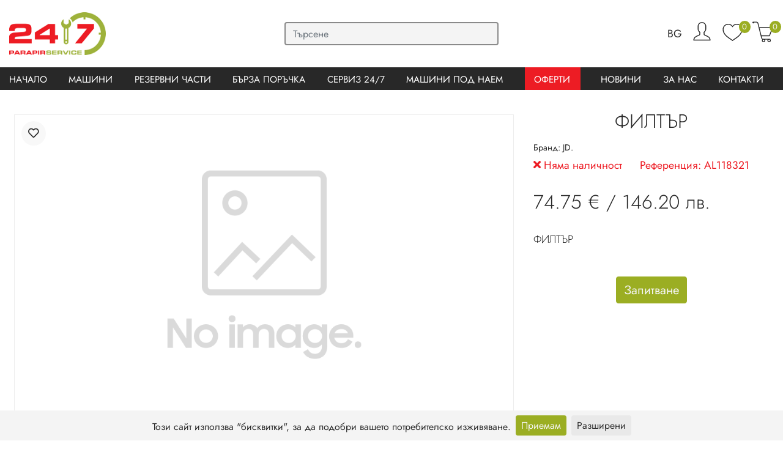

--- FILE ---
content_type: text/html; charset=UTF-8
request_url: https://parapir.com/filtri-tr/0-filtar
body_size: 15547
content:
<!doctype html>
<html lang="bg">
<head>
    <title>ФИЛТЪР - Парапир Сервиз ООД</title>
<meta charset="utf-8">
<meta http-equiv="X-UA-Compatible" content="IE=edge">
<meta name="viewport" content="width=device-width, initial-scale=1, maximum-scale=5">
<meta name="description" content="ФИЛТЪР"/>
<meta name="csrf-token" content="ZbvNm4na2nTC5Km98u2r1ZGuA3ktSHmSTNjvw8Qt">
<meta name="geo.position" content="43.2173442;27.8909728,18">
<meta name="geo.placename" content="Sofia, Bulgaria">
<meta name="geo.region" content="Sofia, Bulgaria">
<meta name="google-site-verification" content=""/>
<meta name="twitter:card" content="summary_large_image">
<meta name="twitter:site" content="@publisher_handle">
<meta name="twitter:title" content="ФИЛТЪР - Парапир Сервиз ООД">
<meta name="twitter:description" content="ФИЛТЪР">
<meta name="twitter:creator" content="@author_handle">
<meta name="twitter:image:src" content="https://parapir.com/uploads/settings/1/571-1657784466_logo-3.png">
<meta itemprop="name" content="ФИЛТЪР - Парапир Сервиз ООД">
<meta itemprop="description" content="ФИЛТЪР">
<meta itemprop="image" content="https://parapir.com/uploads/settings/1/571-1657784466_logo-3.png">
<meta property="og:title" content="ФИЛТЪР - Парапир Сервиз ООД"/>
<meta property="og:type"
      content="product"/>
<meta property="og:url" content="https://parapir.com/filtri-tr/0-filtar"/>
    <meta property="og:image" content="https://parapir.com/uploads/settings/1/571-1657784466_logo-3.png"/>
<meta property="og:image:width" content="450"/>
<meta property="og:image:height" content="450"/>
<meta property="og:locale" content="bg_BG"/>
<meta property="product:locale" content="bg_BG"/>

<meta property="og:description" content="ФИЛТЪР"/>
<meta property="og:site_title" content="Парапир Сервиз ООД"/>
            <script type="application/ld+json">
        {"@context":"https:\/\/schema.org","@type":"Product","productID":13477,"name":"\u0424\u0418\u041b\u0422\u042a\u0420","description":"\u0424\u0418\u041b\u0422\u042a\u0420","image":["https:\/\/template.menuto.bg\/images\/dummy-1024x768.webp"],"sku":13477,"mpn":13477,"brand":{"@type":"Brand","name":"JD"},"color":null,"review":{"@type":"Review","name":"\u041f\u0430\u0440\u0430\u043f\u0438\u0440 \u0421\u0435\u0440\u0432\u0438\u0437 \u041e\u041e\u0414","reviewRating":{"@type":"Rating","ratingValue":5,"bestRating":5},"author":{"@type":"Organization","name":"\u041f\u0430\u0440\u0430\u043f\u0438\u0440 \u0421\u0435\u0440\u0432\u0438\u0437 \u041e\u041e\u0414"}},"aggregateRating":{"@type":"AggregateRating","ratingValue":5,"reviewCount":5},"offers":{"@type":"Offer","url":"https:\/\/parapir.com\/filtri-tr\/0-filtar","priceCurrency":"EUR","price":"74.75","priceValidUntil":"2026-03-02","availability":"https:\/\/schema.org\/OutOfStock"},"additionalProperty":{"@type":"PropertyValue","propertyID":"item_group_id","value":13477}}
    </script>
    
<link href="https://parapir.com/uploads/settings/1/739-1657784466_logo-3.png" sizes="32x32" rel="shortcut icon" type="image/x-icon"/>
<link rel="alternate" type="application/rss+xml" title="RSS Feed for Парапир Сервиз ООД"
      href="https://parapir.com/rss"/>
    <link rel="canonical" href="https://parapir.com/filtri-tr/0-filtar"/>
            <link rel="alternate" href="https://parapir.com/filtri-tr/0-filtar?locale=bg"
              hreflang="bg"/>
            <link rel="alternate" href="https://parapir.com/filtri-tr/0-filtar?locale=en"
              hreflang="en"/>
        <link rel="alternate" href="https://parapir.com/filtri-tr/0-filtar" hreflang="x-default"/>

<link rel="preload" as="style" href="//cdnjs.cloudflare.com/ajax/libs/twitter-bootstrap/4.5.3/css/bootstrap.min.css"/>
<link rel="preload" as="style" href="//cdnjs.cloudflare.com/ajax/libs/font-awesome/5.15.1/css/all.min.css"/>


<script src="//cdnjs.cloudflare.com/ajax/libs/jquery/3.5.1/jquery.min.js"  defer></script>
<script src="//cdnjs.cloudflare.com/ajax/libs/popper.js/1.16.1/umd/popper.min.js"  defer></script>
<script src="//cdnjs.cloudflare.com/ajax/libs/twitter-bootstrap/4.5.3/js/bootstrap.min.js"  defer></script>

<link rel="preload" as="style" href="//cdnjs.cloudflare.com/ajax/libs/limonte-sweetalert2/10.12.3/sweetalert2.min.css" />
<script src="//cdnjs.cloudflare.com/ajax/libs/limonte-sweetalert2/10.12.3/sweetalert2.min.js"  defer></script>


<style>
    .afterLoad {
        visibility: hidden;
        opacity: 0;
    }

    .site_loader {
        text-align: center;
    }

    .site_loader > img {
        margin-top: auto;
    }
</style>

<link rel="preload" as="style"
      href="https://parapir.com/css/store1.css?version=3.4.0.0">
<link rel="preload" as="style"
      href="https://parapir.com/css/custom_icons.css?version=3.4.0.0">
<link rel="stylesheet"
      href="https://parapir.com/css/theme.css?version=3.4.0.0">
<style>
    .bg-header .with-badge .badge-wallet {

        left: 21px !important;
        border-radius: 50% !important;
        font-size: 60%;
    }
</style>
</head>
<body class="custom-0-filtar">
<div class="site_loader">
    <img src="https://parapir.com/images/loader.svg" alt="Loading..." title="loader" style="max-width:80px; margin-top: 100px;">
</div>
<main class="wrapper">
    <header class="afterLoad bg-header  sticky-top py-1 py-lg-0">
  <div class="container header-first-row py-lg-4">
    <div class="row no-gutters align-items-center">
      <div class="col-auto d-flex d-lg-none header-col-menu-icon">
                  <i class="icon icon-menu icon-relative navbar-toggler mr-2" type="button" data-toggle="collapse"
             data-target="#navbarCollapse"
             aria-controls="navbarCollapse" aria-expanded="false" aria-label="Toggle navigation"></i>
        
                  <i class="icon icon-zoom mr-1" onclick="showHideSearch()" role="button" aria-label="Search"></i>
                </div>
      <div class="col-lg-8 col">
        <div
          class="row  no-gutters align-items-center">
          <div class="col logo-col">

            <a href="https://parapir.com/" >
              <img src="https://parapir.com/uploads/settings/1/571-1657784466_logo-3.png" alt="Парапир Сервиз ООД"
                   class="logo d-none d-lg-block"
                   title="Парапир Сервиз ООД" height="43" width="200" loading="lazy">
              <img src="https://parapir.com/uploads/settings/1/289-1657784466_logo-3.png" alt="Парапир Сервиз ООД"
                   class="logo d-lg-none d-block m-auto"
                   title="Парапир Сервиз ООД" loading=lazy
                   height="30" width="140">
            </a>
          </div>
                      <div class="col search" id="fast-search">
              <input type="text"
                     class="form-control fast_search  m-auto bg-transparent"
                     name="fast-search" placeholder="Търсене" style="width: 300px">
              <span class="fas fa-window-close closeSearch d-lg-none" role="button" onclick="showHideSearch()"></span>
            </div>
                  </div>
      </div>
      <div class="col-auto col-lg menu-col">
        <div class="row no-gutters align-items-center header-icons">
                    <div class="col-auto px-0 header-lang-col d-none d-lg-flex  ml-auto">
            <div class="dropdown">
    <a  type="button" id="langDropdown" data-toggle="dropdown" aria-haspopup="true" aria-expanded="false">
              <span class="text-uppercase font-weight-bold">bg</span>
          </a>
    <div class="dropdown-menu lang-options" aria-labelledby="langDropdown">
              <a class="dropdown-item font-weight-bold d-flex align-items-center lang-bg lang-1  text-primary "
           href="https://parapir.com/filtri-tr/0-filtar?locale=bg">
          <span class="flag-icon flag-icon-bg"></span>&nbsp;&nbsp;Български
        </a>
              <a class="dropdown-item font-weight-bold d-flex align-items-center lang-en lang-2 "
           href="https://parapir.com/filtri-tr/0-filtar?locale=en">
          <span class="flag-icon flag-icon-gb"></span>&nbsp;&nbsp;English
        </a>
            <!---
              <hr class="hr-lang-currency">
        <div class="d-flex justify-content-center currency-options">
                        <a class="dropdown-item col-auto w-auto font-weight-bold font-size-md text-uppercase rounded-circle
               text-primary    "
                 href="https://parapir.com/filtri-tr/0-filtar?set_currency=EUR">
                €
              </a>
                          <a class="dropdown-item col-auto w-auto font-weight-bold font-size-md text-uppercase rounded-circle
                "
                 href="https://parapir.com/filtri-tr/0-filtar?set_currency=BGN">
                лв.
              </a>
                          <a class="dropdown-item col-auto w-auto font-weight-bold font-size-md text-uppercase rounded-circle
                "
                 href="https://parapir.com/filtri-tr/0-filtar?set_currency=USD">
                $
              </a>
                    </div>
                -->
    </div>
  </div>
            </div>
          <div class="col-auto pl-lg-0 ">
                        <div class="row no-gutters align-items-center">
                              <div class="col d-none d-lg-flex header-user-col">
                  <div class="dropdown">
                    <a class="with-badge" type="button" id="userDrop" data-toggle="dropdown" aria-haspopup="true"
                       aria-expanded="false">
                      <i class="icon icon-user"></i>
                                          </a>
                    <div class="dropdown-menu user-dropdown" aria-labelledby="userDrop" >
                                              <a class="dropdown-item" href="https://parapir.com/auth/login">
                          <i class="fas fa-user fa-sm fa-fw mr-2 text-gray-400"></i> Вход                        </a>
                        <a class="dropdown-item" href="https://parapir.com/auth/register">
                          <i class="fas fa-sign-out-alt fa-sm fa-fw mr-2 text-gray-400"></i> Регистрация                        </a>
                                          </div>
                  </div>
                </div>
                                            <div class="col header-favorite-col">
                  <a href="https://parapir.com/products/favorites" class="with-badge">
                    <i class="icon icon-favorites"></i>
                    <span class="badge badge-primary  rounded-circle"
                          id="nav-favorites">0</span>
                  </a>
                </div>
                <div class="col header-cart-col">
                  <a href="https://parapir.com/orders/active" class="with-badge">
                    <i class="icon icon-cart"></i>
                    <span
                      class="badge badge-primary  rounded-circle nav-cart-count"> 0</span>
                  </a>
                </div>
                          </div>
          </div>
        </div>
      </div>
    </div>
  </div>
  <nav class="navbar navbar-expand-lg main-menu2 p-0 ">
  <div class="collapse navbar-collapse" id="navbarCollapse">
    <div class="container align-items-center">

      <ul class="navbar-nav col-12 col-lg p-0">
        <li class="nav-item d-lg-none font-weight-bold border-bottom pb-2 pt-1 mb-2">
          <div class="text-capitalize row ">
            <div class="col-auto">
                              <i class="fas fa-user"></i>
                                  <a href="https://parapir.com/auth/login" rel="nofollow">Вход</a> | <a
                    href="https://parapir.com/auth/register" rel="nofollow">Регистрация</a>
                                          </div>
          </div>
        </li>
                                
                  
        <!-- TYPE_LINK MENU -->
                      <li
              class="nav-item  menu-id-21">
              <a class="nav-custom-link text-nowrap " href="https://parapir.com">Начало</a>
            </li>
                  <!-- TYPE_LINK SEARCH -->
          
        <!-- TYPE_LINK SEARCH -->
          
        <!-- TYPE_SELECT MENU -->
          
        <!-- TYPE SELECT MENU SUBCATEGORIES -->
          
           <!-- TYPE_MEGA_PRODUCTS_IMAGE MENU -->
                    
        <!--  TYPE_MEGA_SUB_CATEGORIES_TEXT MENU -->
          
         <!--  todo TYPE_MEGA PRODUCTS ONLY TEXT MENU -->
          
          <!-- MEGA MENU V2 NEW -->
                                      
        <!-- TYPE_LINK MENU -->
                  <!-- TYPE_LINK SEARCH -->
          
        <!-- TYPE_LINK SEARCH -->
                      <li
              class="nav-item  menu-id-70">
              <a class="nav-custom-link text-nowrap"
                 href="https://parapir.com/products/search-products/sst">МАШИНИ</a>
            </li>
          
        <!-- TYPE_SELECT MENU -->
          
        <!-- TYPE SELECT MENU SUBCATEGORIES -->
          
           <!-- TYPE_MEGA_PRODUCTS_IMAGE MENU -->
                    
        <!--  TYPE_MEGA_SUB_CATEGORIES_TEXT MENU -->
          
         <!--  todo TYPE_MEGA PRODUCTS ONLY TEXT MENU -->
          
          <!-- MEGA MENU V2 NEW -->
                                                
                  
        <!-- TYPE_LINK MENU -->
                      <li
              class="nav-item  menu-id-52">
              <a class="nav-custom-link text-nowrap " href="/products/search-products">Резервни части</a>
            </li>
                  <!-- TYPE_LINK SEARCH -->
          
        <!-- TYPE_LINK SEARCH -->
          
        <!-- TYPE_SELECT MENU -->
          
        <!-- TYPE SELECT MENU SUBCATEGORIES -->
          
           <!-- TYPE_MEGA_PRODUCTS_IMAGE MENU -->
                    
        <!--  TYPE_MEGA_SUB_CATEGORIES_TEXT MENU -->
          
         <!--  todo TYPE_MEGA PRODUCTS ONLY TEXT MENU -->
          
          <!-- MEGA MENU V2 NEW -->
                                                
                  
        <!-- TYPE_LINK MENU -->
                      <li
              class="nav-item  menu-id-48">
              <a class="nav-custom-link text-nowrap " href="/orders/fast">Бърза поръчка</a>
            </li>
                  <!-- TYPE_LINK SEARCH -->
          
        <!-- TYPE_LINK SEARCH -->
          
        <!-- TYPE_SELECT MENU -->
          
        <!-- TYPE SELECT MENU SUBCATEGORIES -->
          
           <!-- TYPE_MEGA_PRODUCTS_IMAGE MENU -->
                    
        <!--  TYPE_MEGA_SUB_CATEGORIES_TEXT MENU -->
          
         <!--  todo TYPE_MEGA PRODUCTS ONLY TEXT MENU -->
          
          <!-- MEGA MENU V2 NEW -->
                                      
        <!-- TYPE_LINK MENU -->
                      <li
              class="nav-item  menu-id-26">
              <a class="nav-custom-link text-nowrap " href="https://parapir.com/info/technical-support-24-7">Сервиз 24/7</a>
            </li>
                  <!-- TYPE_LINK SEARCH -->
          
        <!-- TYPE_LINK SEARCH -->
          
        <!-- TYPE_SELECT MENU -->
          
        <!-- TYPE SELECT MENU SUBCATEGORIES -->
          
           <!-- TYPE_MEGA_PRODUCTS_IMAGE MENU -->
                    
        <!--  TYPE_MEGA_SUB_CATEGORIES_TEXT MENU -->
          
         <!--  todo TYPE_MEGA PRODUCTS ONLY TEXT MENU -->
          
          <!-- MEGA MENU V2 NEW -->
                                      
        <!-- TYPE_LINK MENU -->
                      <li
              class="nav-item  menu-id-54">
              <a class="nav-custom-link text-nowrap " href="https://parapir.com/135-mashini-pod-naem">Машини под наем</a>
            </li>
                  <!-- TYPE_LINK SEARCH -->
          
        <!-- TYPE_LINK SEARCH -->
          
        <!-- TYPE_SELECT MENU -->
          
        <!-- TYPE SELECT MENU SUBCATEGORIES -->
          
           <!-- TYPE_MEGA_PRODUCTS_IMAGE MENU -->
                    
        <!--  TYPE_MEGA_SUB_CATEGORIES_TEXT MENU -->
          
         <!--  todo TYPE_MEGA PRODUCTS ONLY TEXT MENU -->
          
          <!-- MEGA MENU V2 NEW -->
                                                
                  
        <!-- TYPE_LINK MENU -->
                      <li
              class="nav-item  menu-id-73">
              <a class="nav-custom-link text-nowrap " href="https://parapir.com/products/lead">Оферти</a>
            </li>
                  <!-- TYPE_LINK SEARCH -->
          
        <!-- TYPE_LINK SEARCH -->
          
        <!-- TYPE_SELECT MENU -->
          
        <!-- TYPE SELECT MENU SUBCATEGORIES -->
          
           <!-- TYPE_MEGA_PRODUCTS_IMAGE MENU -->
                    
        <!--  TYPE_MEGA_SUB_CATEGORIES_TEXT MENU -->
          
         <!--  todo TYPE_MEGA PRODUCTS ONLY TEXT MENU -->
          
          <!-- MEGA MENU V2 NEW -->
                                      
        <!-- TYPE_LINK MENU -->
                      <li
              class="nav-item  menu-id-53">
              <a class="nav-custom-link text-nowrap " href="https://parapir.com/134-novini">Новини</a>
            </li>
                  <!-- TYPE_LINK SEARCH -->
          
        <!-- TYPE_LINK SEARCH -->
          
        <!-- TYPE_SELECT MENU -->
          
        <!-- TYPE SELECT MENU SUBCATEGORIES -->
          
           <!-- TYPE_MEGA_PRODUCTS_IMAGE MENU -->
                    
        <!--  TYPE_MEGA_SUB_CATEGORIES_TEXT MENU -->
          
         <!--  todo TYPE_MEGA PRODUCTS ONLY TEXT MENU -->
          
          <!-- MEGA MENU V2 NEW -->
                                      
        <!-- TYPE_LINK MENU -->
                      <li
              class="nav-item  menu-id-25">
              <a class="nav-custom-link text-nowrap " href="https://parapir.com/info/za-parapir">За нас</a>
            </li>
                  <!-- TYPE_LINK SEARCH -->
          
        <!-- TYPE_LINK SEARCH -->
          
        <!-- TYPE_SELECT MENU -->
          
        <!-- TYPE SELECT MENU SUBCATEGORIES -->
          
           <!-- TYPE_MEGA_PRODUCTS_IMAGE MENU -->
                    
        <!--  TYPE_MEGA_SUB_CATEGORIES_TEXT MENU -->
          
         <!--  todo TYPE_MEGA PRODUCTS ONLY TEXT MENU -->
          
          <!-- MEGA MENU V2 NEW -->
                                      
        <!-- TYPE_LINK MENU -->
                      <li
              class="nav-item  menu-id-23">
              <a class="nav-custom-link text-nowrap " href="https://parapir.com/info/contacts">Контакти</a>
            </li>
                  <!-- TYPE_LINK SEARCH -->
          
        <!-- TYPE_LINK SEARCH -->
          
        <!-- TYPE_SELECT MENU -->
          
        <!-- TYPE SELECT MENU SUBCATEGORIES -->
          
           <!-- TYPE_MEGA_PRODUCTS_IMAGE MENU -->
                    
        <!--  TYPE_MEGA_SUB_CATEGORIES_TEXT MENU -->
          
         <!--  todo TYPE_MEGA PRODUCTS ONLY TEXT MENU -->
          
          <!-- MEGA MENU V2 NEW -->
                            </ul>
      <div class="w-100 mb-1 d-lg-none d-block language-container">
        <hr>
        <div class="row mt-2">
                      <div class="col-auto mt-1">
              <a
                class=" text-primary  font-weight-bold font-size-sm flag-text-color"
                href="https://parapir.com/filtri-tr/0-filtar?locale=bg">
                <span class="flag-icon flag-icon-bg"></span> Български
              </a>
            </div>
                      <div class="col-auto mt-1">
              <a
                class=" font-weight-bold font-size-sm flag-text-color"
                href="https://parapir.com/filtri-tr/0-filtar?locale=en">
                <span class="flag-icon flag-icon-gb"></span> English
              </a>
            </div>
                  </div>
      </div>

              <div class="w-100 d-block d-lg-none currency-container">
          <hr>
          <div class="d-flex justify-content-start mt-2">
                          <a class="dropdown-item  w-auto font-weight-bold font-size-md text-uppercase rounded-circle
                       text-primary   "
                 href="https://parapir.com?set_currency=EUR">
                €
              </a>
                          <a class="dropdown-item  w-auto font-weight-bold font-size-md text-uppercase rounded-circle
                       "
                 href="https://parapir.com?set_currency=BGN">
                лв.
              </a>
                          <a class="dropdown-item  w-auto font-weight-bold font-size-md text-uppercase rounded-circle
                       "
                 href="https://parapir.com?set_currency=USD">
                $
              </a>
                      </div>
        </div>
      
              <div class="ml-auto d-none d-lg-inline-flex p-0 col-auto socialIconsList">
          <a href="https://www.youtube.com/channel/UCbNO009UzH6gExWpvnlWEKQ" class="mx-2" target="_blank">
            <i class="fab fa-youtube"></i>
        </a>
                <a href="https://www.facebook.com/%D0%9F%D0%B0%D1%80%D0%B0%D0%BF%D0%B8%D1%80-%D1%81%D0%B5%D1%80%D0%B2%D0%B8%D0%B7-%D0%9E%D0%9E%D0%94-Parapir-service-LTD-919441054765172" class="mx-2" target="_blank">
            <i class="fab fa-facebook"></i>
        </a>
                </div>
            <div class="close-mobile d-lg-none d-block">
        <i class="fas fa-times fa-2x m-auto text-white text-center" role="button"
           onclick="$('#navbarCollapse').removeClass('show');"></i>
      </div>
    </div>
  </div>
</nav>
        </header>
    <!--- MESSAGES --->
                                
    <!--- SECTIONS --->
            <div class="afterLoad container-fluid p-0">
                                </div>
    
    <!--- CONTENTS --->
    <div class="afterLoad main-content pt-3 container"
         style="max-width:  1326px !important;">
              <section class="product-page">
        <input type="hidden" name="pid" id="pid" value="13477">
        <input type="hidden" id="max_count" value="0">
        <input type="hidden" id="cart_added_modal" value="1">
        <article class="card view mt-lg-2" id="product_13477">
            <!-- Fast order message -->
              <div class="d-block">
                <div class="col-lg-8 p-0 py-lg-3 px-lg-2 float-left">
                        <div id="myCarousel_fa111eae-eb40-420f-af9f-4217e872e939" class="carousel slide  text-center myCarousel">
        <div class="carousel-inner border">
            
                <div class="active carousel-item product-page-carousel" data-slide-number="0">
                    <a href="https://template.menuto.bg/images/dummy-1920x1440.webp" data-lightbox="gallery_fa111eae-eb40-420f-af9f-4217e872e939">
                        <img src="https://template.menuto.bg/images/dummy-1024x768.webp" alt="ФИЛТЪР" class="gallery-images">
                    </a>
                </div>
                                    </div>
        </div>
                        



                                                                <div class="product-view-favorites-icon">
                            <i class="far fa-heart text-primary fav m-0" aria-label="Favorites" onclick="addToFavorite(13477)"></i>
                        </div>
                                    </div>
                <div class="col-lg-4 p-0 p-lg-2 pl-lg-4 float-right">
                    <div class="product-right-column">
                        <h1 class="mt-lg-0 mt-3 text-center">ФИЛТЪР</h1>
                        <div class="mt-3 mb-1 small">
                                                            <span class="font-weight-bold">Бранд:</span> JD.
                                                    </div>

                        <div class="my-2 count_info">
                                                            <span class="text-dark pr-4">
                                    <i class="fas fa-times"></i> Няма наличност                                </span>
                                                        <span class="text-dark">
                                Референция: AL118321
                            </span>
                        </div>
                                               <div class="my-4  d-block">

                                                            <div class="price text-nowrap align-items-center d-flex">
                                                                   </div>


                                <span id="price" class="font-size-xl mr-3"><span class="currency_bgn">74.75 €</span> / <span class="currency_bgn">146.20 лв.</span></span>
                                <div>
                                                                </div>
                        </div>

                        <!-- LOOP OPTIONAL ATTRIBUTES -->
<div id="product_options">
  
<!-- COLORS -->
  </div>

                                                    <div class="mt-2 text-justify">ФИЛТЪР</div>

  <div class="w-100 text-center">
    <a href="https://parapir.com/info/contacts?pid=13477" rel="nofollow" class="btn btn-primary mt-5 mb-5 font-weight-bold font-size-lg ">Запитване</a>
  </div>
                                                                    </div>
                     <div class="d-none d-lg-block">
                        <div class="connected-right-products my-1 ">
  <p class="text-center border-bottom font-size-lg font-weight-bold text-uppercase pb-2 mb-4 related_products_view_class" id="related_products_view">Свързани продукти</p>
              <article class="product-list-item row product-view-right-column  my-4">
        <div class="col-3">
            <a href="https://parapir.com/filtri-tr/0-filtar-za-kabina-al225554">
            <img class="embed-responsive" src="https://template.menuto.bg/images/dummy-100x100.webp" alt="ФИЛТЪР ЗА КАБИНА AL225554" title="ФИЛТЪР ЗА КАБИНА AL225554" loading=lazy>
            </a>
        </div>
        <div class="col-9 text-left">
          <h5 class="font-weight-bold">
              <a href="https://parapir.com/filtri-tr/0-filtar-za-kabina-al225554">
              ФИЛТЪР ЗА КАБИНА AL225554
              </a>
          </h5>

          <div class="text-justify small short-description-right-column">
                            <div class="my-2">
                                    <div class="text-nowrap align-items-center d-flex">
                                            <div>
                          <span class="mr-1 price-connected-products-column">
                              <span class="currency_bgn">45.50 €</span> / <span class="currency_bgn">88.99 лв.</span>
                          </span>
                          <br>
                                                </div>
                  </div>
              </div>
                        </div>
        </div>
      </article>
              <article class="product-list-item row product-view-right-column  my-4">
        <div class="col-3">
            <a href="https://parapir.com/filtri-tr/0-filtar">
            <img class="embed-responsive" src="https://template.menuto.bg/images/dummy-100x100.webp" alt="ФИЛТЪР" title="ФИЛТЪР" loading=lazy>
            </a>
        </div>
        <div class="col-9 text-left">
          <h5 class="font-weight-bold">
              <a href="https://parapir.com/filtri-tr/0-filtar">
              ФИЛТЪР
              </a>
          </h5>

          <div class="text-justify small short-description-right-column">
                            <div class="my-2">
                                    <div class="text-nowrap align-items-center d-flex">
                                            <div>
                          <span class="mr-1 price-connected-products-column">
                              <span class="currency_bgn">15.49 €</span> / <span class="currency_bgn">30.30 лв.</span>
                          </span>
                          <br>
                                                </div>
                  </div>
              </div>
                        </div>
        </div>
      </article>
              <article class="product-list-item row product-view-right-column  my-4">
        <div class="col-3">
            <a href="https://parapir.com/filtri-tr/0-filtar-kabina-al181949">
            <img class="embed-responsive" src="https://template.menuto.bg/images/dummy-100x100.webp" alt="ФИЛТЪР КАБИНА AL181949" title="ФИЛТЪР КАБИНА AL181949" loading=lazy>
            </a>
        </div>
        <div class="col-9 text-left">
          <h5 class="font-weight-bold">
              <a href="https://parapir.com/filtri-tr/0-filtar-kabina-al181949">
              ФИЛТЪР КАБИНА AL181949
              </a>
          </h5>

          <div class="text-justify small short-description-right-column">
                            <div class="my-2">
                                    <div class="text-nowrap align-items-center d-flex">
                                            <div>
                          <span class="mr-1 price-connected-products-column">
                              <span class="currency_bgn">53.23 €</span> / <span class="currency_bgn">104.11 лв.</span>
                          </span>
                          <br>
                                                </div>
                  </div>
              </div>
                        </div>
        </div>
      </article>
              <article class="product-list-item row product-view-right-column  my-4">
        <div class="col-3">
            <a href="https://parapir.com/filtri-tr/0-filtar-goriven-6005031027">
            <img class="embed-responsive" src="https://template.menuto.bg/images/dummy-100x100.webp" alt="ФИЛТЪР ГОРИВЕН 6005031027" title="ФИЛТЪР ГОРИВЕН 6005031027" loading=lazy>
            </a>
        </div>
        <div class="col-9 text-left">
          <h5 class="font-weight-bold">
              <a href="https://parapir.com/filtri-tr/0-filtar-goriven-6005031027">
              ФИЛТЪР ГОРИВЕН 6005031027
              </a>
          </h5>

          <div class="text-justify small short-description-right-column">
                            <div class="my-2">
                                    <div class="text-nowrap align-items-center d-flex">
                                            <div>
                          <span class="mr-1 price-connected-products-column">
                              <span class="currency_bgn">16.41 €</span> / <span class="currency_bgn">32.10 лв.</span>
                          </span>
                          <br>
                                                </div>
                  </div>
              </div>
                        </div>
        </div>
      </article>
  </div>
                     </div>
                </div>
                <div class="col-lg-8  p-0 p-lg-2 float-left">
                        <div class="row files-container">
            </div>

    <ul class="nav nav-tabs mt-3" id="product_details" role="tablist">
                    <li class="nav-item">
            <a class="nav-link active font-weight-bold" id="m_description-tab" data-toggle="tab"
               href="#m_description"
               role="tab" aria-controls="m_description"
               aria-selected="true">Описание</a>
        </li>
                                                <li class="nav-item">
                <a class="nav-link font-weight-bold" id="m_tab2-tab" data-toggle="tab" href="#m_tab2" role="tab"
                   aria-controls="m_tab2" aria-selected="false">Доставка</a>
            </li>
                            <li class="nav-item">
                <a class="nav-link font-weight-bold" id="m_tab3-tab" data-toggle="tab" href="#m_tab3" role="tab"
                   aria-controls="m_tab3" aria-selected="false">Връщане</a>
            </li>
                    </ul>

<div class="tab-content pt-2 pt-lg-4" id="myTabContent">
            <div class="tab-pane fade show active" id="m_description" role="tabpanel"
         aria-labelledby="m_description-tab">
        <div id="short_full_description" class="">
            
            <div class="sharethis-inline-share-buttons"></div>
        </div>
            </div>
            
            <div class="tab-pane fade" id="m_tab2" role="tabpanel" aria-labelledby="m_tab2-tab">
            <strong><span style="font-size:11pt"><span style="line-height:106%"><span style="font-family:Calibri,sans-serif">&nbsp;</span></span></span><span style="font-size:11pt"><span style="line-height:106%"><span style="font-family:Calibri,sans-serif"><span style="font-size:14.0pt"><span style="line-height:106%">Относно: Доставка&nbsp;</span></span></span></span></span></strong><br />
<span style="font-size:11pt"><span style="line-height:106%"><span style="font-family:Calibri,sans-serif"><span style="font-size:14.0pt"><span style="line-height:106%">Възможностите за доставка на резервни части или друг вид земеделска техника са: чрез куриер или доставка, организирана и изпълнена от търговеца.<br />
<br />
<strong>Относно: Методи на плащане&nbsp;</strong></span></span></span></span></span><br />
<span style="font-size:11pt"><span style="line-height:106%"><span style="font-family:Calibri,sans-serif"><span style="font-size:14.0pt"><span style="line-height:106%">Методите на плащане са: в брой, по банков път, с наложен платеж, и всички допустими способи по Закона за платежните услуги и платежните системи.&nbsp;</span></span></span></span><br />
<strong><span style="font-family:Calibri,sans-serif"><span style="font-size:14.0pt"><span style="color:#282828">Цените на резервните части, публикувани в сайта <a href="http://www.parapir.com" style="color:blue; text-decoration:underline">www.parapir.com</a> са без ДДС.&nbsp;</span></span></span></strong></span><br />
<br />
<br />
&nbsp;
        </div>
                <div class="tab-pane fade" id="m_tab3" role="tabpanel" aria-labelledby="m_tab3-tab">
            <strong>Относно: Връщане на закупени части&nbsp;</strong><br />
<br />
Имате възможност за връщане на закупена стока от &quot;Парапир сервиз ООД&quot; в рамките на законоустановения срок за онлайн търговия &ndash; в рамките на 14 дни.&nbsp;&nbsp;<br />
За целта следва да уведомите&nbsp;&bdquo;Парапир сервиз ООД&ldquo;&nbsp;за решението си&nbsp;да се откажете от покупката преди изтичането на срока за отказ.&nbsp;Можете да го направите като използвате стандартния формуляр за отказ, или като заявите недвусмислено по друг начин решението си да се откажете от договора.&nbsp;Когато упражните правото си на отказ от покупката в срок, &quot;Парапир сервиз ООД&quot; е&nbsp;длъжен да възстанови всички суми, получени от потребителя,&nbsp;включително разходите за доставка до потребителя, без неоправдано забавяне и&nbsp;не по-късно от 14 дни, считано&nbsp;от датата, на която е бил уведомен&nbsp;за решението на потребителя&nbsp;да се откаже от договора, да възстанови сумите и като използва&nbsp;същото платежно средство, което е използвал потребителят при първоначалната транзакция, освен ако потребителят даде изричното си съгласие за използване на друго платежно средство и при условие, че то не е свързано с разходи за потребителя.
        </div>
        </div>

                    <div class="d-block d-lg-none my-5 pt-2">
                        <div class="connected-right-products my-1 ">
  <p class="text-center border-bottom font-size-lg font-weight-bold text-uppercase pb-2 mb-4 related_products_view_class" id="related_products_view">Свързани продукти</p>
              <article class="product-list-item row product-view-right-column  my-4">
        <div class="col-3">
            <a href="https://parapir.com/filtri-tr/0-filtar-za-kabina-al225554">
            <img class="embed-responsive" src="https://template.menuto.bg/images/dummy-100x100.webp" alt="ФИЛТЪР ЗА КАБИНА AL225554" title="ФИЛТЪР ЗА КАБИНА AL225554" loading=lazy>
            </a>
        </div>
        <div class="col-9 text-left">
          <h5 class="font-weight-bold">
              <a href="https://parapir.com/filtri-tr/0-filtar-za-kabina-al225554">
              ФИЛТЪР ЗА КАБИНА AL225554
              </a>
          </h5>

          <div class="text-justify small short-description-right-column">
                            <div class="my-2">
                                    <div class="text-nowrap align-items-center d-flex">
                                            <div>
                          <span class="mr-1 price-connected-products-column">
                              <span class="currency_bgn">45.50 €</span> / <span class="currency_bgn">88.99 лв.</span>
                          </span>
                          <br>
                                                </div>
                  </div>
              </div>
                        </div>
        </div>
      </article>
              <article class="product-list-item row product-view-right-column  my-4">
        <div class="col-3">
            <a href="https://parapir.com/filtri-tr/0-filtar">
            <img class="embed-responsive" src="https://template.menuto.bg/images/dummy-100x100.webp" alt="ФИЛТЪР" title="ФИЛТЪР" loading=lazy>
            </a>
        </div>
        <div class="col-9 text-left">
          <h5 class="font-weight-bold">
              <a href="https://parapir.com/filtri-tr/0-filtar">
              ФИЛТЪР
              </a>
          </h5>

          <div class="text-justify small short-description-right-column">
                            <div class="my-2">
                                    <div class="text-nowrap align-items-center d-flex">
                                            <div>
                          <span class="mr-1 price-connected-products-column">
                              <span class="currency_bgn">15.49 €</span> / <span class="currency_bgn">30.30 лв.</span>
                          </span>
                          <br>
                                                </div>
                  </div>
              </div>
                        </div>
        </div>
      </article>
              <article class="product-list-item row product-view-right-column  my-4">
        <div class="col-3">
            <a href="https://parapir.com/filtri-tr/0-filtar-kabina-al181949">
            <img class="embed-responsive" src="https://template.menuto.bg/images/dummy-100x100.webp" alt="ФИЛТЪР КАБИНА AL181949" title="ФИЛТЪР КАБИНА AL181949" loading=lazy>
            </a>
        </div>
        <div class="col-9 text-left">
          <h5 class="font-weight-bold">
              <a href="https://parapir.com/filtri-tr/0-filtar-kabina-al181949">
              ФИЛТЪР КАБИНА AL181949
              </a>
          </h5>

          <div class="text-justify small short-description-right-column">
                            <div class="my-2">
                                    <div class="text-nowrap align-items-center d-flex">
                                            <div>
                          <span class="mr-1 price-connected-products-column">
                              <span class="currency_bgn">53.23 €</span> / <span class="currency_bgn">104.11 лв.</span>
                          </span>
                          <br>
                                                </div>
                  </div>
              </div>
                        </div>
        </div>
      </article>
              <article class="product-list-item row product-view-right-column  my-4">
        <div class="col-3">
            <a href="https://parapir.com/filtri-tr/0-filtar-goriven-6005031027">
            <img class="embed-responsive" src="https://template.menuto.bg/images/dummy-100x100.webp" alt="ФИЛТЪР ГОРИВЕН 6005031027" title="ФИЛТЪР ГОРИВЕН 6005031027" loading=lazy>
            </a>
        </div>
        <div class="col-9 text-left">
          <h5 class="font-weight-bold">
              <a href="https://parapir.com/filtri-tr/0-filtar-goriven-6005031027">
              ФИЛТЪР ГОРИВЕН 6005031027
              </a>
          </h5>

          <div class="text-justify small short-description-right-column">
                            <div class="my-2">
                                    <div class="text-nowrap align-items-center d-flex">
                                            <div>
                          <span class="mr-1 price-connected-products-column">
                              <span class="currency_bgn">16.41 €</span> / <span class="currency_bgn">32.10 лв.</span>
                          </span>
                          <br>
                                                </div>
                  </div>
              </div>
                        </div>
        </div>
      </article>
  </div>
                    </div>
                </div>
            </div>
        </article>

        
         

    </section>
        </div>

    <!--- FOOTER --->
    <footer class="afterLoad footer mt-5" id="footer">
                <div class="container p-2 my-5 footer-a text-center text-lg-left">
            
        </div>
        <div class="border-top pt-4 pt-lg-5 bg-footer">
            <div class="container">
                <div class="row">
                    <div class="col-12 col-lg-3 text-center text-lg-left ">
                        <img class="logo mt-3 mb-5" src="https://parapir.com/uploads/settings/1/289-1657784466_logo-3.png" loading=lazy
                             height="43"
                             width="200"
                             alt="Парапир Сервиз ООД" title="Парапир Сервиз ООД">
                    </div>
                    <div class="col-12 col-lg-9">
                        <div class="row justify-content-center">
    <div class="col-lg-4 col-12">
                  <h5 class="font-weight-bold">СТРАНИЦИ</h5>
            <ul class="list-unstyled">
                            
                    
                          <li class="footer-elements-col1-1"><a href="https://parapir.com">Начало</a></li>
                                        
                    
                          <li class="footer-elements-col1-2"><a href="https://parapir.com/products/search-products">Продуктов Каталог</a></li>
                                        
                    
                          <li class="footer-elements-col1-3"><a href="/orders/fast">Бърза поръчка</a></li>
                              
                          <li class="footer-elements-col1-4"><a href="https://parapir.com/info/technical-support-24-7">Сервиз  24/7</a></li>
                              
                          <li class="footer-elements-col1-5"><a href="https://parapir.com/134-novini">Новини</a></li>
                          </ul>
      </div>

    <div class="col-lg-4 col-12">
                  <h5 class="font-weight-bold">Категории</h5>
            <ul class="list-unstyled">
                  
                          <li class="footer-elements-col2-1"><a href="https://parapir.com/sst">МАШИНИ</a></li>
                                          
                      
                          <li class="footer-elements-col2-2"><a href="https://parapir.com/products/search-products">Резервни части</a></li>
                              
                          <li class="footer-elements-col2-3"><a href="https://parapir.com/traktor">ТРАКТОР</a></li>
                              
                          <li class="footer-elements-col2-4"><a href="https://parapir.com/gumi">ГУМИ</a></li>
                              
                          <li class="footer-elements-col2-5"><a href="https://parapir.com/zarnokombayn">ЗЪРНОКОМБАЙН</a></li>
                              
                          <li class="footer-elements-col2-6"><a href="https://parapir.com/teleskopichen-tovarach">ТЕЛЕСКОПИЧЕН ТОВАРАЧ</a></li>
                          </ul>
      </div>
    <div class="col-lg-4 col-12">
                  <h5 class="font-weight-bold">Контакти</h5>
            <ul class="list-unstyled">
                          
                                                     <li class="footer-elements-col3-2"><a href="https://parapir.com/info/contacts">Контакти</a></li>
                                                  <li class="footer-elements-col3-3"><a href="https://parapir.com/info/product-delivery">Доставка и плащане</a></li>
                                                  <li class="footer-elements-col3-4"><a href="https://parapir.com/info/za-parapir">За нас</a></li>
                                                  <li class="footer-elements-col3-5"><a href="https://parapir.com/info/privacy">Политика за поверителност</a></li>
                                                  <li class="footer-elements-col3-6"><a href="https://parapir.com/info/terms">Условия за ползване</a></li>
                          </ul>
      </div>
</div>                    </div>
                </div>
            </div>
            <div class="copyright mt-4 mt-lg-5 py-1 text-center"> © 2026, Powered by <a href="https://navtech.bg">Navtech</a> & <a href="https://webixty.com">Webixty</a>
            </div>
        </div>
    </footer>
    <style>
        .font-size-login{
            font-size: 1.05rem;
        }
        .col-img-cart{
            max-width: 90px;
            width: 100%;
            height: auto;
            border-radius: 10px;
        }
        .percent-cart-connected{
            background: var(--primary);
            color: var(--primary-text);
            padding: 5px;
            border-radius: 10px;
        }
        .old-connected{
            text-decoration: line-through;
        }
        .price-connected-cart{
                font-weight: var(--font-weight-bold);
                font-size: 1rem;
                color: var(--primary);
        }
        .product-name-right-column{
            font-size: 1.1rem;
        }
        .fast-search .price {
            position: absolute;
            right: -43px;
            width: 200px;
            bottom: -10px;
            font-weight: 400;
            margin-right: auto;
            margin-top: 10px;
            text-align: right;
            padding-right: 10px;
        }
    </style>
<script>
    window.LANG = {
        'language':'bg',
        "yes": 'Да',
        'cancel': 'Отказ',
    }
</script>
<script
    src="https://parapir.com/js/store1.js?version=3.4.0.0"
    defer></script>

    <script src="https://parapir.com/js/fast_search.js?version=3.4.0.0"
            defer></script>

<script type="module">
    window.is_mobile = ($(window).width() < 992);
    
        window.showHideSearch = function () {
                $('#fast-search').toggle();
            }

    </script>
<script>
        const config = {
        website: 'parapir.com',
        user: {
            first_name: '',
            last_name: '',
            email: '',
            phone: '',
        },
        meta: {
            country: 'US',
            language: 'bg',
            ip: '18.188.154.130',
        },
        data: {
                        type_id: '13477',
            type: 'products',
            name: 'ФИЛТЪР',
            short_description: 'ФИЛТЪР',
            photo: 'https://template.menuto.bg/images/dummy-1024x768.webp',
            price: '74.75',
            category_id: '110',
            category: 'ФИЛТРИ-ТРАКТОР',
            status: '1',
            products: {},
                    }
    };
    const loadWst = () => {
        if (typeof wst === 'function') {
            wst(config);
        }
    };
</script>
<script async src="https://statistics.webixty.com/build/assets/statistics.js?id=1770032183" onload="loadWst()"></script>

<script>
    const setCookiesAdvanced = window.setCookiesAdvanced = (all) => {
        const ad_storage = all ? true : $('#ad_storage').prop('checked');
        const ad_user_data = all ? true : $('#ad_user_data').prop('checked');
        const ad_personal = all ? true : $('#ad_personal').prop('checked');
        const analytics = all ? true : $('#analytics').prop('checked');
        document.cookie = `ad_storage=${ad_storage}; path=/`;
        document.cookie = `ad_user_data=${ad_user_data}; path=/`;
        document.cookie = `ad_personal=${ad_personal}; path=/`;
        document.cookie = `analytics=${analytics}; path=/`;
    }
    const readCookie = window.readCookie = (name) => {
        const cookieName = `${name}=`;
        const decodedCookie = decodeURIComponent(document.cookie);
        const cookieArray = decodedCookie.split(';');

        for (let i = 0; i < cookieArray.length; i++) {
            let cookie = cookieArray[i];
            while (cookie.charAt(0) === ' ') {
                cookie = cookie.substring(1);
            }
            if (cookie.indexOf(cookieName) === 0) {
                return cookie.substring(cookieName.length, cookie.length);
            }
        }
        return null;
    };
    const loadCookieText = window.loadCookieText = () => {
        const c = readCookie('ad_storage');
        const cookieText = $('#cookieText');
        if (c) {
            cookieText.addClass('d-none');
        } else {
            cookieText.removeClass('d-none');
        }
    }
</script>




<script type="module">
    window.facebookPixel = function (name, params) {
            }
    window.googlePixel = function (name, params) {
            }
    window.wstPixel = function (name, params) {
        try {
            wstE(name, params);
        }catch (e) {
            console.log(e);
        }
    }
    window.newEvent=(e,data)=>{
        switch (e){
            case 'add_to_cart':
                window.facebookPixel('AddToCart', {
                    value: data.priceEUR,
                    currency: 'EUR',
                    content_type: 'product',
                    contents: [
                        {
                            id: data.product_id,
                            quantity: data.count
                        },
                    ]
                });
                window.googlePixel('add_to_cart', {
                    value: data.price*data.count,
                    currency: 'BGN',
                    items: [
                        {
                            item_id: data.product_id,
                            item_name:data.name,
                            quantity: data.count,
                            price:data.price
                        },
                    ]
                });
                window.wstPixel('add_to_cart',{
                    id:data.product_id,
                    price:data.price,
                    quantity:data.count,
                })
                break;
            case 'add_to_wish_list':
                window.facebookPixel('AddToWishlist',{
                    value: data.price,
                    currency: data.currency,
                    content_name:data.name,
                    content_type: 'product',
                    content_ids: [data.id]
                });
                window.googlePixel('add_to_wishlist', {
                    value: data.price*data.count,
                    currency: 'BGN',
                    items: [
                        {
                            item_id: data.product_id,
                            item_name:data.name,
                            quantity: data.count,
                            price:data.price
                        },
                    ]
                });
                window.wstPixel('add_to_wishlist',{
                    id:data.product_id,
                })
                break;
            case 'begin_checkout':
                window.facebookPixel('InitiateCheckout');
                window.googlePixel('begin_checkout');
                window.window.wstPixel('begin_checkout',{
                    id:data.id,
                    price:data.total,
                });
                break;
            case 'purchase':{
                window.facebookPixel('Purchase',{
                    currency: 'EUR',
                    value: data.amountEUR,
                    content_type: data.type,
                    content_ids: data.productsID
                });

                window.googlePixel( "purchase", {
                    transaction_id: data.id,
                    value: data.amountEUR,
                    currency: 'EUR',
                    items: data.products
                });
                window.wstPixel('purchase',{
                    order_id: data.id,
                    quantity: data.quantity,
                    price: data.amount,
                });
                break;
            }
        }

    }
</script>


<script type="module">
    $(window).on('load', function () {
        loadCookieText();
    })
</script>
<div class="afterLoad fixed-bottom bg-light p-2 d-none cookie-consent js-cookie-consent text-center" id="cookieText">
    <div class="d-block d-lg-flex justify-content-center align-items-center">
        <div class="mb-2 mt-1 mb-lg-0">
            <a id="cookies-text" class="font-size-sm font-weight-bold" href="https://parapir.com/info/privacy">
                Този сайт използва "бисквитки", за да подобри вашето потребителско изживяване.</a>
        </div>
        <button type="button" class="btn btn-sm btn-primary mx-2 font-size-sm"
                onclick="setCookiesAdvanced(true);loadCookieText()">Приемам</button>

        <button type="button" class="btn btn-sm btn-secondary font-size-sm filter-95" data-toggle="modal"
                data-target="#cookiesModal">Разширени</button>
    </div>
</div>
<!-- Modal -->
<div class="modal fade" id="cookiesModal" tabindex="-1" role="dialog" aria-labelledby="cookiesModalLabel"
     aria-hidden="true">
    <div class="modal-dialog modal-lg" role="document">
        <div class="modal-content">
            <div class="modal-header">
                <h5 class="modal-title heading-cookie normal-f"
                    id="cookiesModalLabel">Настройки за бисквитки</h5>
                <button type="button" class="close" data-dismiss="modal" aria-label="Close">
                    <span aria-hidden="true">&times;</span>
                </button>
            </div>
            <div class="modal-body">
                <p class="lead text-under-heading-cookie">Моля, изберете видовете бисквитки, които искате да приемете
                    :</p>
                <div class="form-check mb-3">
                    <input class="form-check-input" type="checkbox" value="" id="ad_storage" checked="checked">
                    <label class="form-check-label text-under-heading-cookie light-f" for="ad_storage">
                        <strong>Съхранение на реклами:</strong>
                        Бисквитките за съхранение на реклами се използват за съхраняване на информация за начина, по който посетителите използват уебсайта и помагат за създаването на аналитичен отчет за това как работи уебсайтът. Събраните данни включват броя посетители, източника, от който са дошли, и посетените анонимно страници.

                    </label>
                </div>
                <div class="form-check mb-3">
                    <input class="form-check-input" type="checkbox" value="" id="ad_user_data" checked="checked">
                    <label class="form-check-label text-under-heading-cookie light-f" for="ad_user_data">
                        <strong>Потребителски данни за реклами:</strong>
                        Бисквитките за данни на потребителя за реклами се използват за събиране на информация за начина, по който посетителите взаимодействат с уебсайта. Тази информация се използва за оптимизиране на рекламните кампании и гарантиране, че рекламите са релевантни за интересите на потребителя. Тя може да включва данни като история на преглеждането, поведението при щракване и участието в реклами.
                    </label>
                </div>
                <div class="form-check mb-3">
                    <input class="form-check-input" type="checkbox" value="" id="ad_personal" checked="checked">
                    <label class="form-check-label text-under-heading-cookie light-f" for="ad_personal">
                        <strong>Персонализация на рекламите:</strong>
                        Бисквитките за персонализация на реклами се използват за доставка на персонализирани реклами въз основа на интересите и поведението на потребителя. Тези бисквитки проследяват потребителите в различни уебсайтове, за да покажат релевантни реклами и да гарантират, че потребителите виждат реклами, които са персонализирани според техните предпочитания.

                    </label>
                </div>
                <div class="form-check mb-3">
                    <input class="form-check-input" type="checkbox" value="" id="analytics" checked="checked">
                    <label class="form-check-label text-under-heading-cookie light-f" for="analytics">
                        <strong>Анализи:</strong>
                        Бисквитките за анализи се използват за събиране на информация за начина, по който посетителите използват уебсайта. Тази информация се използва за подобряване на уебсайта и осигуряване на по-добър потребителски опит. Бисквитките за анализи проследяват неща като продължителността на престоя на посетителите на сайта, кои страници посещават и как са стигнали до сайта.

                    </label>
                </div>
            </div>
            <div class="modal-footer">
                <button type="button" class="btn btn-primary"
                        onclick="setCookiesAdvanced();$('#cookiesModal').modal('hide');loadCookieText()">Запази промените</button>
            </div>
        </div>
    </div>
</div>

<style>
    .normal-f {
        font-weight: 400 !important;
    }

    .light-f {
        font-weight: 300 !important;
    }

    .heading-cookie {
        font-size: 22px;
    }

    .text-under-heading-cookie {
        font-size: 16px;
        line-height: 1.25;
        font-weight: 400 !important;
    }

    .filter-95 {
        filter: contrast(0.90);
    }

    .cookie-consent {
        line-height: 1.2;
    }
</style>
            <script defer src="https://cdn.jsdelivr.net/npm/@fancyapps/ui@5.0/dist/fancybox/fancybox.umd.js"></script>
            <script type="module">
                Fancybox.bind("[data-lightbox]", {
                    groupAll:true
                });
            </script>
          <script type="module">
      window.getSelectedOptions= function() {
          let productData = $('#product_options');
          let options = productData.find('input:checked, select, .custom_files')
              .map(function () {
                  let o = {};
                  o[$(this).attr('data-id')] = $(this).val();
                  return o;
              })
              .get();
          return JSON.stringify(options);
      }
      window.markErrorsOnAddToCart= function(request) {
          let error = request.responseJSON;
          if (request.status === 406) {
              $.each(error.options, function (n, op) {
                  $.each(op, function (attr_id, msg) {
                      $('#error_' + attr_id).html(msg);
                  });
              });
          }
          if (request.status === 400) {
              $('#error_count').html(error);
          }
      }
      window.checkOptions = function(form, product_id) {
          $('#fast_order_btn').attr('disabled',true);
          $('.error-msg').html('');
          $('#fast_errors').html('');
          let options = getSelectedOptions();
          $.ajax({
              url: '/cart/add',
              data: {
                  id: product_id,
                  item_id: $('#item_id').val(),
                  options: options,
                  note: $('#note').val(),
                  count: $('#count').val() ?? 1,
                  fast: 1,
              },
              success: function (data) {
                  options = getSelectedOptions();
                  $('#fast_options').val(options);
                  $('#fast_count').val($('#count').val() ?? 1);
                  $(form)
                      .attr('onsubmit', null)
                      .attr('action', $(form).attr('data-url'))
                      .submit();
              },
              error: function (request) {
                  $('#fast_order_btn').attr('disabled',false);
                  let error = request.responseJSON;
                  $.each(error.options, function (n, op) {
                      $.each(op, function (attr_id, msg) {
                          $('#fast_errors').append(msg + '<br>');
                      });
                  });
                  markErrorsOnAddToCart(request);
              },
          });
         // $('#fast_order_btn').attr('disabled',false);
          return false;
      }

      function listenUpdateProductOptions () {
          let productData = $('#product_options');
          if (productData.length) {
              productData.find('input[type="checkbox"], input[type="radio"], select').on('change', function () {
                  updateProduct();
              });
          }
          updateProduct();
      }
      function updateProduct() {
          $('.error-msg').html('');
          let id = $('#pid').val();
          let options = getSelectedOptions();
          $.ajax({
              url: '/cart/updateProduct',
              data: {
                  id: id,
                  options: options,
                  type: 'single',
              },
              success: function (data) {
                  $('#price').html(data.price);
                  $('#fk-price').html(data.fk_price);
                  $('#max_count').val(data.max_count);
                  let current_count = $('#count');
                  if (current_count.val() > data.max_count) {

                      msg = 'Вие бяхте избрали' + ' ';
                      msg += current_count.val();
                      msg += ' ' + 'продукта, но поради недостатъчна наличност, ги променихме на' + ' ';
                      msg += data.max_count;

                      Swal.fire('Броя на поръчаните продукти беше променен', msg, 'warning');
                      current_count.val(data.max_count);
                  }
              }
          })
      }
      $(document).ready(function () {
              });
  </script>
      <script type="module">
        $(document).ready(function () {
            $('#product_details').find('.nav-link').first().trigger('click');
            let show_more_product_info_id = $('#show_more_product_info')
            let hide_more_product_info_class = $('#hide_more_product_info');
            show_more_product_info_id.click(function () {
                show_more_product_info();
                $(this).hide();
                hide_more_product_info_class.show();
            });
            hide_more_product_info_class.click(function () {
                show_more_product_info();
                $(this).hide();
                show_more_product_info_id.show();
            });
            $('#comment_send').on('click', function () {
                sendComment();
            });
        });

        function sendComment() {
            let id = $('#pid').val();
            let name = $('#comment_name');
            let comment = $('#comment_comment');
            let rate = $('input[name="comment_rate"]:checked').val();
            let error = false;
            name.removeClass('border-danger');
            if (!name.val()) {
                name.addClass('border-danger');
                error = true;
            }
            comment.removeClass('border-danger');
            if (!comment.val()) {
                comment.addClass('border-danger');
                error = true;
            }
            $('.user_rate_selector').removeClass('border-danger');
            if (!rate) {
                $('.user_rate_selector').addClass('border-danger');
                error = true;
            }

            if (error === true) {
                return false;
            }
            $.ajax({
                url: 'https://parapir.com/products/rate',
                data: {
                    id: id,
                    name: name.val(),
                    comment: comment.val(),
                    rate: rate
                },
                success: function (data) {
                    $('#comment_name').val('');
                    $('#comment_comment').val('');
                    $('#comment_rate').val('');
                    Swal.fire(data.header, data.text, 'success');
                },
            })

        }
        function show_more_product_info() {
            $('#short_full_description').toggleClass('short_full_description', 1000);
            $('html, body').animate({
                scrollTop: $("#short_full_description").offset().top
            }, 1000)
        }

    </script>
        <script>
</script>
            <script type="module">
            $(window).on('load', function () {
                facebookPixel('ViewContent', {
                    currency: 'EUR',
                    value: 74.75,
                    content_category: 'ФИЛТРИ-ТРАКТОР',
                    content_name: 'ФИЛТЪР',
                    content_type: 'product',
                    content_ids: [13477],
                });
            });
        </script>
    <script type="module">
     
    let locale = document.documentElement.lang;
  
    if( locale === 'bg'){
       $('.addToCartBtn').html('Добави');
       $('.cart-button-value').html('Поискай оферта');
       $('#checkOutBtn').html('Поискай оферта');
    }
  
    $( document ).ajaxComplete(function() {
     $('#137').addClass('d-none');
 });



    
  
 

       
   
</script>


            <link
                rel="preload"
                as="style"
                href="https://cdn.jsdelivr.net/npm/@fancyapps/ui@5.0/dist/fancybox/fancybox.css"
            />
            <style>
                .myCarousel .carousel-inner .gallery-images {
                    height: 490px;
                    -o-object-fit: contain;
                    object-fit: contain;
                    -o-object-position: center;
                    object-position: center;
                }
                .myCarousel .product-gallery-images {
                    max-width: 70px;
                }
                .myCarousel .list-inline {
                    overflow-x: auto;
                    white-space: nowrap;
                }
                .myCarousel .carousel-indicators {
                    position: static;
                    width: initial;
                }
                .myCarousel .carousel-indicators > li {
                    height: initial;
                    opacity: 0.7;
                    text-indent: initial;
                    width: initial;
                }
                .myCarousel .carousel-indicators > li.active img {
                    border: 1px solid var(--border-color);
                    opacity: 1;
                    padding: 0.5rem;
                }
                @media (max-width: 992px) {
                    .myCarousel .carousel-inner .gallery-images {
                        -o-object-fit: cover;
                        object-fit: cover;
                        -o-object-position: center;
                        object-position: center;
                        height: 420px;
                        width: 100%;
                    }
                }
            </style>
          <style>
       .option-image .color-badge {
          display: block;
          height: 32px;
          width: 32px;
          border: 1px solid var(--border-color);
      }

       .option-image [type=radio] {
          height: 0;
          opacity: 0;
          position: absolute;
          width: 0;
      }

       .option-image [type=radio] + img,
       .option-image [type=radio] + .color-badge {
          border: 1px dotted var(--primary);
          cursor: pointer;
          width: 33px;
          height: auto;
          padding: 1px;
      }

       .option-image [type=radio] + img:hover,
       .option-image [type=radio] + .color-badge:hover {
          border: 1px solid var(--primary);
      }

       .option-image [type=radio]:checked + img,
       .option-image [type=radio]:checked + .color-badge {
          outline: 2px solid var(--primary);
          padding: 0;
      }

  </style>
      <style>
        .sharethis-inline-share-buttons {

          margin-top: 50px;
        }
        .text-more {
            font-size: var(--font-size-md);
            font-weight: var(--font-weight-bold);
        }

        .short_full_description {
            height: 400px;
            overflow: hidden;
            position: relative;
        }

        .short_full_description:before,
        .short_full_description:after {
            content: "";
            position: absolute;
        }

        .short_full_description:before {
            box-shadow: inset 0 -200px 300px -100px var(--body-bg);
            height: 100%;
            top: 0;
            width: 100%;
        }

        .short_full_description:after {
            background: var(--dark);
            height: 100%;
            top: 100%;
            width: 100%;
        }

        .hide_more_product_info {
            display: none;
        }


        .rating-block {
            padding: 15px 15px 20px 15px;
        }

        .padding-bottom-7 {
            padding-bottom: 7px;
        }

        .review-block {
            background-color: rgb(249 249 249);
            border: 1px solid rgb(249 249 249);
            padding: 15px;
            border-radius: 3px;
            margin-bottom: 15px;
        }
        .progress-bar {
            color: #fff;
            background-color: var(--primary);
        }


        .review-block-name {
            font-size: 1rem;
            margin: 0 0 10px 0;
            font-weight: 400;
        }

        .review-block-date {
            font-size: 14px;
            font-weight: 400;
        }

        .review-block-rate {
            font-size: 14px;
            margin-bottom: 15px;
            color: #ffd600;
        }

        .review-block-description {
            font-size: 14px;
            font-weight: 400;
        }

        .user_rate_selector {
            display: flex;
            flex-direction: row-reverse;
            justify-content: center;
            border: 1px solid transparent;
        }

        .user_rate_selector > input {
            display: none
        }

        .user_rate_selector > label {
            position: relative;
            width: 1em;
            font-size: var(--font-size-xl);
            color: #FFD600;
            cursor: pointer
        }

        .user_rate_selector > label::before {
            content: "\2605";
            position: absolute;
            opacity: 0
        }

        .user_rate_selector > label:hover:before,
        .user_rate_selector > label:hover ~ label:before {
            opacity: 1 !important
        }

        .user_rate_selector > input:checked ~ label:before {
            opacity: 1
        }

        .user_rate_selector:hover > input:checked ~ label:before {
            opacity: 0.4
        }

    </style>
        <style>
            .main-menu2 .nav-item {
                background: var(--menu-bg);;
            }
            .main-menu2 {
                background: var(--menu-bg);
                color: var(--menu-text);
                text-transform: uppercase;
            }
            .main-menu2 .navbar-nav {
                justify-content: flex-start;
            }
            .main-menu2 a {
                color: var(--menu-text);
            }

            .main-menu2 .collapse .container {
                position: relative;
            }
            .main-menu2 .dropdown-menu {
                font-size: var(--font-size-md);
            }
            .main-menu2 .has-megamenu {
                position: static;
            }
            .main-menu2 .megamenu {
                background: var(--bg-header-bg);
                color: var(--bg-header-text);
                left: 0;
                padding: 10px 15px 15px;
                right: 0;
                top: 37px;
                width: 100%;
            }
            .main-menu2 .megamenu .card {
                background: var(--bg-header-bg);
            }
            .main-menu2 .megamenu a {
                color: var(--bg-header-text);
            }
            .main-menu2 .megamenu h5 {
                text-align: center;
            }
            .main-menu2 .megamenu .card-text {
                line-height: 1.2;
                text-align: center;
                text-transform: none;
            }
            .main-menu2 .megamenu .megamenu-right-img {
                height: auto;
            }
            .main-menu2 .dropdown-item {
                padding: 0 1rem 0.25rem;
                text-transform: initial;
            }
            .main-menu2 .cover {
                background-position: center;
                background-repeat: no-repeat;
                background-size: cover;
                position: relative;
            }
            .main-menu2 img:not(.sub-category-cover) {
                height: 160px;
                width: 100%;
            }
            .main-menu2 img.category_icon {
                max-width: 32px !important;
                width: auto !important;
                height: auto !important;
            }
            .main-menu2 .small {
                text-transform: full-width;
            }
            @media (max-width: 992px) {
                .main-menu2 {
                    background: var(--menu-bg-mobile);
                    color: var(--menu-text-mobile);
                }

                .main-menu2 a {
                    color: var(--menu-text-mobile);
                }

                .main-menu2 .navbar-collapse {
                    height: 100%;
                    left: 0;
                    overflow-x: auto;
                    padding: 10px 50px 15px 5px;
                    position: fixed;
                    top: 0;
                    width: 100%;
                    z-index: 101;
                }

                .main-menu2 .navbar-collapse.collapsing {
                    left: -75%;
                    transition: height 0s ease;
                }

                .main-menu2 .navbar-collapse.show {
                    left: 0;
                    transition: left 300ms ease-in-out;
                }

                .main-menu2 .navbar-collapse.show .close-mobile {
                    right: 0;
                    transition: right 300ms ease-in-out;
                }

                .main-menu2 .close-mobile {
                    background: rgba(0, 0, 0, 0.6);
                    height: 100%;
                    padding: 10px;
                    position: fixed;
                    right: -50px;
                    top: 0;
                    width: 50px;
                }

                .main-menu2 .navbar-toggler.collapsed ~ .navbar-collapse {
                    transition: left 500ms ease-in-out;
                }

                .main-menu2 .collapse {
                    background: var(--menu-bg-mobile);
                }

                .main-menu2 .dropdown-menu {
                    background: none;
                    border: 0;
                }

                .main-menu2 .dropdown-menu .dropdown-item:not(.clear)::before {
                    content: "-";
                    padding-right: 5px;
                }

                .main-menu2 .megamenu {
                    background: var(--menu-bg-mobile);
                    border: 1px solid var(--border-color);
                }

                .main-menu2 .megamenu a {
                    color: var(--menu-text-mobile);
                }

                .main-menu2 .megamenu h5 {
                    font-size: var(--font-size-base);
                    margin: 0;
                    text-align: left;
                    text-transform: initial;
                    color: var(--menu-text-mobile);
                }

                .main-menu2 .megamenu .card {
                    background: var(--menu-bg-mobile);
                }

                .main-menu2 .menu-btn-all {
                    background: var(--menu-bg-mobile);
                }


                .main-menu2 .nav-item {
                    background: var(--menu-bg-mobile);
                }
            }
            .dropdown-menu-select {
                background: var(--menu-bg);
                color: var(--menu-text);
                margin-top: 0;
                border-top-left-radius: 0;
                border-top-right-radius: 0;
                border-color: var(--menu-bg);
            }

            .main-menu2 {
                background: var(--menu-bg);
                color: var(--menu-text);
                text-transform: uppercase;
            }
            .dropdown-menu.megamenu.show {
                margin-top: 0px;
            }
            .main-menu2 .navbar-nav {
                justify-content: space-between;
            }
            .main-menu2 a {
                color: var(--menu-text);
            }

            .main-menu2 .collapse .container {
                position: relative;
            }

            .main-menu2 .dropdown-menu {
                font-size: var(--font-size-md);
            }
            .main-menu2 .has-megamenu {
                position: static;
            }
            .main-menu2 .megamenu {
                background: var(--bg-header-bg);
                color: var(--bg-header-text);
                left: 0;
                padding: 10px 15px 15px;
                right: 0;

            }
            .main-menu2 .megamenu .card {
                background: var(--bg-header-bg);
            }
            .main-menu2 .megamenu a {
                color: var(--bg-header-text);
            }
            .main-menu2 .megamenu h5 {
                text-align: center;
            }
            .main-menu2 .megamenu .card-text {
                line-height: 1.2;
                text-align: center;
                text-transform: none;
            }
            .main-menu2 .megamenu .megamenu-right-img {
                height: auto;
            }
            .main-menu2 .dropdown-item {
                padding: 0 1rem 0.25rem;
                text-transform: initial;
            }
            .main-menu2 .cover {
                background-position: center;
                background-repeat: no-repeat;
                background-size: cover;
                position: relative;
            }
            .main-menu2 img:not(.sub-category-cover) {
                height: 160px;
                width: 100%;
            }
            .main-menu2 img.category_icon {
                max-width: 60px!important;
                width: auto !important;
                height: auto !important;
            }
            .main-menu2 .small {
                text-transform: full-width;
            }

            .dropdown-menu-select {
                background: var(--menu-bg);
                color: var(--menu-text);
                margin-top: 0;
                border-top-left-radius: 0;
                border-top-right-radius: 0;
                border-color: var(--menu-bg);
            }

            .navbar-nav .nav-item:hover .dropdown-menu {

                animation: dropFromTop 0.3s ease-in-out;
            }

            @keyframes dropFromTop {
                from {
                    opacity: 0;
                    transform: translateY(-5px);
                }
                to {
                    opacity: 1;
                    transform: translateY(0);
                }
            }

            @media (max-width: 992px) {
                .main-menu2 {
                    color: var(--menu-text-mobile);
                }

                .main-menu2 a {
                    color: var(--menu-text-mobile);
                }

                .main-menu2 img.category_icon {
                    max-width: 60px!important;
                }
                .main-menu2 .navbar-collapse {
                    height: 100%;
                    left: 0;
                    overflow-x: auto;
                    padding: 10px 50px 15px 5px;
                    position: fixed;
                    top: 0;
                    width: 100%;
                    z-index: 101;
                }

                .main-menu2 .navbar-collapse.collapsing {
                    left: -75%;
                    transition: height 0s ease;
                }

                .main-menu2 .navbar-collapse.show {
                    left: 0;
                    transition: left 300ms ease-in-out;
                }

                .main-menu2 .navbar-collapse.show .close-mobile {
                    right: 0;
                    transition: right 300ms ease-in-out;
                }

                .main-menu2 .close-mobile {
                    background: rgba(0, 0, 0, 0.6);
                    height: 100%;
                    padding: 10px;
                    position: fixed;
                    right: -50px;
                    top: 0;
                    width: 50px;
                }

                .main-menu2 .navbar-toggler.collapsed ~ .navbar-collapse {
                    transition: left 500ms ease-in-out;
                }
                .main-menu2 .dropdown-menu {
                    background: none;
                    border: 0;
                }

                .main-menu2 .dropdown-menu .dropdown-item:not(.clear)::before {
                    content: "-";
                    padding-right: 5px;
                }

                .main-menu2 .megamenu {
                    background: var(--menu-bg-mobile);
                    border: 1px solid var(--border-color);
                    margin: 0px 0px 12px 0px;
                }


                .main-menu2 .megamenu a {
                    color: var(--menu-text-mobile);
                }

                .main-menu2 .megamenu h5 {
                    font-size: var(--font-size-base);
                    margin: 0;
                    text-align: left;
                    text-transform: initial;
                    color: var(--menu-text-mobile);
                }

                .main-menu2 .megamenu .card {
                    background: var(--menu-bg-mobile);
                }

                .main-menu2 .menu-btn-all {
                    background: var(--menu-bg-mobile);
                }
                .main-menu2 .megamenu {
                    background: rgb(241 238 232);
                    color:var(--bg-header-text);
                    left: 0;
                    padding: 10px 15px 15px;
                    right: 0;
                    position: relative!important;
                    top: 0;
                    border: 2px dashed var(--bg-header-text);
                }

                .dropdown-menu.megamenu.show {
                    margin-top: 13px;
                }

                .promo-image-menu{
                    max-width: 30px;
                    max-height: 30px;
                    margin: 4px 0px;
                }

            }

            /* MEGA MENU 2 NEW */
            .mega-menu2 .navbar-nav {
                justify-content: space-between;
            }
            .mega-menu2 a {
                color: var(--menu-text);
                font-weight: var(--font-weight-bold);
                font-size: 0.9rem;
            }
            .mega-menu2 a:hover {
                color: var(--primary)!important;
            }
            .mega-menu2 .collapse {
                background: var(--menu-bg);
            }
            .mega-menu2 .collapse .container {
                position: relative;
            }
            .mega-menu2 .megamenu {
                background: var(--bg-header-bg)!important;
                color: var(--bg-header-text)!important;
                left: 0!important;
                padding: 10px 15px 15px!important;
                right: 0!important;
                top: 134px;
                position: fixed !important;
                border: 0;
                border-bottom: 1px solid rgba(0, 0, 0, 0.15);
                border-radius: 0;
            }
            .mega-menu2 .megamenu .card {
                background: var(--bg-header-bg);
            }
            .mega-menu2 .megamenu h5 {
                text-align: center;
            }
            .mega-menu2 .megamenu .card-text {
                line-height: 1.2;
                text-align: center;
                text-transform: none;
            }
            .mega-menu2 .megamenu .megamenu-right-img {
                height: auto;
            }
            .mega-menu2 .dropdown-item {
                padding: 0 1rem 0.25rem;
                text-transform: initial;
            }
            .mega-menu2 .cover {
                background-position: center;
                background-repeat: no-repeat;
                background-size: cover;
                position: relative;
            }
            .mega-menu2 img:not(.sub-category-cover) {
                height: 160px;
                width: 100%;
            }
            .mega-menu2 img.category_icon {
                width: auto!important;
                height: 60px!important;
                margin-right: 15px;
            }
            .mega-menu2 .name-img-container{
                margin-bottom: 15px;
            }
            .mega-menu2 .small {
                text-transform: full-width;
            }

            .mega-menu2 .dropdown-menu-select {
                background: var(--menu-bg);
                color: var(--menu-text);
                margin-top: 0;
                border-top-left-radius: 0;
                border-top-right-radius: 0;
                border-color: var(--menu-bg);
            }

            .mega-menu2 .navbar-nav .nav-item:hover .dropdown-menu {
                animation: dropFromTop 0.3s ease-in-out;
            }

            @keyframes dropFromTop {
                from {
                    opacity: 0;
                    transform: translateY(-5px);
                }
                to {
                    opacity: 1;
                    transform: translateY(0);
                }
            }


            @media (max-width: 992px) {
                .mega-menu2 {
                    color: var(--menu-text-mobile);
                }


                .mega-menu2 a {
                    color: var(--menu-text-mobile);
                }

                .mega-menu2 img.category_icon {
                    max-width: 60px!important;
                }
                .mega-menu2 .navbar-collapse {
                    height: 100%;
                    left: 0;
                    overflow-x: auto;
                    padding: 10px 50px 15px 5px;
                    position: fixed;
                    top: 0;
                    width: 100%;
                    z-index: 101;
                }

                .mega-menu2 .navbar-collapse.collapsing {
                    left: -75%;
                    transition: height 0s ease;
                }

                .mega-menu2 .navbar-collapse.show {
                    left: 0;
                    transition: left 300ms ease-in-out;
                }

                .mega-menu2 .navbar-collapse.show .close-mobile {
                    right: 0;
                    transition: right 300ms ease-in-out;
                }

                .mega-menu2 .close-mobile {
                    background: rgba(0, 0, 0, 0.6);
                    height: 100%;
                    padding: 10px;
                    position: fixed;
                    right: -50px;
                    top: 0;
                    width: 50px;
                }

                .mega-menu2 .navbar-toggler.collapsed ~ .navbar-collapse {
                    transition: left 500ms ease-in-out;
                }
                .mega-menu2 .dropdown-menu {
                    background: none;
                    border: 0;
                }

                .mega-menu2 .dropdown-menu .dropdown-item:not(.clear)::before {
                    content: "-";
                    padding-right: 5px;
                }

                .mega-menu2 .megamenu {
                    background: var(--menu-bg-mobile);
                    border: 1px solid var(--border-color);
                    margin: 0px 0px 12px 0px;
                }


                .mega-menu2 .megamenu a {
                    color: var(--menu-text-mobile);
                }

                .mega-menu2 .megamenu h5 {
                    font-size: var(--font-size-base);
                    margin: 0;
                    text-align: left;
                    text-transform: initial;
                    color: var(--menu-text-mobile);
                }

                .mega-menu2 .megamenu .card {
                    background: var(--menu-bg-mobile);
                }

                .mega-menu2 .menu-btn-all {
                    background: var(--menu-bg-mobile);
                }
                .mega-menu2 .megamenu {
                    background: rgb(241 238 232);
                    color:var(--bg-header-text);
                    left: 0;
                    padding: 10px 15px 15px;
                    right: 0;
                    position: relative!important;
                    top: 0;
                    border: 2px dashed var(--bg-header-text);
                }

                .mega-menu2 .dropdown-menu.megamenu.show {
                    margin-top: 13px;
                }

                .mega-menu2 .promo-image-menu{
                    max-width: 30px;
                    max-height: 30px;
                    margin: 4px 0px;
                }

            }

        </style>

    <script defer src="https://static.cloudflareinsights.com/beacon.min.js/vcd15cbe7772f49c399c6a5babf22c1241717689176015" integrity="sha512-ZpsOmlRQV6y907TI0dKBHq9Md29nnaEIPlkf84rnaERnq6zvWvPUqr2ft8M1aS28oN72PdrCzSjY4U6VaAw1EQ==" data-cf-beacon='{"version":"2024.11.0","token":"e234297048ef475f990be90b5508c310","r":1,"server_timing":{"name":{"cfCacheStatus":true,"cfEdge":true,"cfExtPri":true,"cfL4":true,"cfOrigin":true,"cfSpeedBrain":true},"location_startswith":null}}' crossorigin="anonymous"></script>
</body>
</html>


--- FILE ---
content_type: text/css; charset=UTF-8
request_url: https://parapir.com/css/theme.css?version=3.4.0.0
body_size: 3355
content:
header .logo {height: 70px;}
@media (max-width: 992px) {header .logo {height: 40px;}}
:root {--body-bg:rgb(255, 255, 255);--bs-body-bg:rgb(255, 255, 255); --bg-header-bg:rgb(255, 255, 255);--bs-bg-header-bg:rgb(255, 255, 255); --bg-footer-bg:rgb(239, 239, 239);--bs-bg-footer-bg:rgb(239, 239, 239); --menu-bg:rgb(40 40 40);--bs-menu-bg:rgb(40 40 40); --primary:#9BAE23;--bs-primary:#9BAE23; --secondary:#F5F5F5;--bs-secondary:#F5F5F5; --main-content:rgb(255, 255, 255);--bs-main-content:rgb(255, 255, 255); --border-color:rgb(237, 237, 237);--bs-border-color:rgb(237, 237, 237); --body-text:rgb(40 40 40);--bs-body-text:rgb(40 40 40); --bg-header-text:rgb(40 40 40);--bs-bg-header-text:rgb(40 40 40); --bg-footer-text:rgb(40 40 40);--bs-bg-footer-text:rgb(40 40 40); --menu-text:#FFFFFF;--bs-menu-text:#FFFFFF; --primary-text:#F5F5F5;--bs-primary-text:#F5F5F5; --secondary-text:rgb(40 40 40);--bs-secondary-text:rgb(40 40 40); --link-color:rgb(40 40 40);--bs-link-color:rgb(40 40 40); --link-hover-color:rgb(121, 175, 55);--bs-link-hover-color:rgb(121, 175, 55); --primary-10:#9BAE231a;--bs-primary-10:#9BAE231a; --primary-20:#9BAE2333;--bs-primary-20:#9BAE2333; --primary-30:#9BAE2342;--bs-primary-30:#9BAE2342; --primary-40:#9BAE2366;--bs-primary-40:#9BAE2366; --primary-50:#9BAE2380;--bs-primary-50:#9BAE2380; --primary-60:#9BAE2399;--bs-primary-60:#9BAE2399; --primary-70:#9BAE23b3;--bs-primary-70:#9BAE23b3; --primary-80:#9BAE23cc;--bs-primary-80:#9BAE23cc; --primary-90:#9BAE23e6;--bs-primary-90:#9BAE23e6; --secondary-10:#F5F5F51a;--bs-secondary-10:#F5F5F51a; --secondary-20:#F5F5F533;--bs-secondary-20:#F5F5F533; --secondary-30:#F5F5F542;--bs-secondary-30:#F5F5F542; --secondary-40:#F5F5F566;--bs-secondary-40:#F5F5F566; --secondary-50:#F5F5F580;--bs-secondary-50:#F5F5F580; --secondary-60:#F5F5F599;--bs-secondary-60:#F5F5F599; --secondary-70:#F5F5F5b3;--bs-secondary-70:#F5F5F5b3; --secondary-80:#F5F5F5cc;--bs-secondary-80:#F5F5F5cc; --secondary-90:#F5F5F5e6;--bs-secondary-90:#F5F5F5e6; }
.cookie-consent a{
    color: rgb(40 40 40)!important;
}
.pro-price{
	font-size: 1rem;
}
.menu-id-73{
   background: #ed1c24!important;
   padding-left: 15px;
    margin-right: 15px;
}
.menu-id-73 .nav-custom-link:hover{
  border-bottom: 2px solid white;
}

.custom-search-page #product_12790, .custom-search-page #product_12704, .custom-search-page #product_12705, .custom-search-page #product_12706 ,.custom-search-page #product_12707, .custom-search-page #product_12708{
display: none!important;
}
.fast-search {
    margin-bottom: 20px!important;
}
.ajaxSearchContainer {
    background: #fbfbfb!important;
}
.checkout-total-payment-tax, .checkout-delivery-sum, .checkout-absolute-total-div{
  display: none;
}
.fa-list{
    display:none;
}
.fa-check-circle{
  color: var(--primary);
}
.count_info .text-dark{
    color: #ed1b23 !important;
    font-weight: 500;
}
.fa-heart{
 color: #282828!important
}
.custom-buy-now .fast_search {
    width: 100%!important;
    background-color: #ffffff!important;
    height: 44px;
}

.fast-search h5 {
    font-size: 16px!important;
    font-weight: var(--font-weight-bold);
    margin-top: 24px;
}

.product-code{
    position: absolute;
    top: 0;
    right: 0;
    margin-right: 8px;
    margin-top: 7px;
    background: #ededed;
    border-radius: 8px;
    color: #282828;
    font-size: 14px;
    padding: 3px 10px;
    font-weight: 500;
}

/*
.irs{
  display:none!important;
}
*/

.product-page .view .product-right-column {
    min-height: 497px;
    margin-bottom: 48px;
}

.form-check input[type=checkbox] + label {
    margin-top:10px;
    font-weight: 500;
}
footer h5 {
    border-bottom: 2px dotted rgb(237 157 20)!important;
}
footer h5, footer a{

    font-size: 1.05rem!important;
    text-transform: uppercase!important;
}
.bg-header .nav-custom-link {
    margin-right: 17px!important;
    font-size: 0.95rem!important;
}

.cookie-consent {
    background: rgb(244 244 244)!important;
}
.myCarousel .carousel-inner .gallery-images {
    height: 490px;
    -o-object-fit: contain;
    object-fit: contain;
    -o-object-position: center;
    object-position: center;
}
.product-page .myCarousel .carousel-inner .gallery-images {
    -o-object-fit: contain!important;
    object-fit: contain!important;
}

.main_header:after {
    background:  #e33109!important;
    border: 1px solid #e33109!important;
}
.icn-machines-rent{
    border: 0px!important;
    max-width: 40px;
}
.bg-header .nav-custom-link {
    margin-right: 20px;
}
.banner-about-us .banner-img{
    object-fit: cover;
    object-position: bottom;
    width: 100%;
}

.myCarousel .carousel-inner .gallery-images {
    height: 490px;
    -o-object-fit: cover!important;
    object-fit: cover!important;
    -o-object-position: center;
    object-position: center;
}

.custom-26-blog-novini .card-img-top{

    max-height: 230px;
    object-fit: cover;
    object-position: center;
    width: 100%;
}
.contact-icn{
    width: 70px;
    height: auto;
}

.contact-bg-1{
    background: #f9f9f9;
}
.contact-bg-2{
    background: #f4f4f4;
}



.contact-img{
    width: 100%;
    height: 250px;
    object-fit: cover;
    object-position: center;
    max-width: 1200px;
    border: 2px solid #212121;
}

.payment-methods-title{
    display:none;
}
.payment-methods{
    display:none;
}
.product-cart-price {
    display:none;
}
.product-define {
    background: #ebebeb;
    color: #212121;
}

.product-cart-total{
    display:none;
}

.checkout-each-product-total{
    display:none;
}

.container-promo {
    background-image: url(/uploads/files/f836047a-302e-4ea7-9bdd-a2aacdbba448.webp);
    background-position: center!important;
    background-repeat: repeat!important;
    background-size: auto;
    position: relative;
    padding-top: 35px;
    padding-bottom: 35px;
}

.custom-all .card-footer {
    background: transparent!important;
}




.card-footer {
    background: var(--secondary)!important;
}


.sponsors img {
    max-width: 150px;
    border-radius: 5px;
    border: 2px solid #282828;
    padding: 10px;
    background: #fff;
}

video{
    border: 2px solid #282828;
    border-radius: 20px;
    max-height: 500px;
    max-width: 880px;
}

.sponsors .sponsors-cont {
    position: absolute;
    left: 0;
    right: 0;
    margin-top: -36px;
}

.top-sponsors img {
    max-width: 150px;
    border-radius: 300px;
    border: 1px solid #fff;
}


.news-page .list img {
    border-radius: 4px;
}
.news-list-col-9{
    border: 1px solid #f6f6f6;
    padding: 20px;
    border-radius: 4px;
    background: #f9f9f9;
}

.pro-cost-with-text{
    display:none;
}

.btn-clear-cart{
    display:none!important;
}

.description-zig-zag-2{
    background: #f9f9f9;
    border-radius: 100px;
    padding: 20px;
}


.banner-text-container{
    margin-top: -150px;
}

.product-item-header  .badge.badge-primary {
    background-color: #79af37;
    border-color: #79af37;
    color: var(--primary-text);
}

.product-page .grid .product-list-item .product-item-footer .card-title, .product-page .list .product-list-item .product-item-footer .card-title {
    font-size: 0.95rem;
    white-space: normal;
    background: var(--secondary);
    padding: 10px;
    margin-bottom: 0px;
}
.product-page .grid .product-list-item .product-item-footer, .product-page .list .product-list-item .product-item-footer {
    padding-top: 0rem!important;
    background: var(--secondary);
}
.fast-add-to-cart{
    padding: 4px!important;
    text-align: center;
    border-radius: 0px;
    font-size: 1rem;
}

.product-page .product-list-item{
    margin-bottom: 30px!important;
}

.pro-price{
    margin-right: 0px!important;
}

.price-container{

    border-left: 1px solid var(--border-color);
    border-right: 1px solid var(--border-color);
    padding: 6px 8px!important;
    font-size: 1.15rem;
    background: #ededed;
}

.product-item-header{
    border: 1px solid var(--border-color);
    border-top-right-radius: 4px;
    border-top-left-radius: 4px;
    border-bottom: 0px;
}

.product-item-bottom{
    padding: 0rem!important;
    background: transparent!important;

}

/*
.product-page .grid .product-list-item .product-item-header img, .product-page .list .product-list-item .product-item-header img {
    padding: 20px;
}
*/
.custom-search .main-content {
    padding-top: 20px!important;
}

.banner-container{

    background: #282828e8;
    padding: 20px;
    max-width: 580px;
    margin-left: auto;
    margin-right: auto;
    text-align:center;
}

.banner-container hr{
    border-top: 2px solid rgb(121 175 55);
    margin: 20px;
}

.banner-container img{
    width: 100%;
    max-width: 400px;
}

.banner-img {
    width: 100%;
    object-fit: cover;
    height: 400px!important;
    object-position: center;

}

.carousel-item img {
    width: 100%;
    object-fit: cover;
    height: 400px;
    object-position: center;
}



.text-red{
    color:#e33109;
}

.fast_search{
    width: 350px!important;
    border: 2px solid #8a8a8a;
    background-color: #f4f4f4!important;
}

.header-first-row {
    padding: 20px 15px!important;
}



.section-category-description {
    background: #050b0bbf!important;
}
.section-category-links{
    color: white!important ;
}

.section-category-grid-2 .section-category-name{
    background:#79af37!important;
}
.section-category-grid-3 .section-category-name{
    background:#979797!important
}
.section-category-grid-1 .section-category-name{
    background: #ed1b23d9!important;
}

.banner-carousel .banner-text-container {
    background: transparent!important;
    border: 0px !important;
    margin: auto;
    max-width: 100%!important;

}



.img-zig-zag {
    border-radius: 100px;
    border: 3px solid #fb9c0030!important;
    max-height: 400px;
    max-width: 500px;
    background: #fff;

}

.h3-zig-zag{
    font-size: 2.1rem;
    color: #404040;
}
.btn-catalog{
    BORDER: 2px solid var(--primary);
    BACKGROUND: var(--primary);
    COLOR: #fff;
}

.btn-catalog:hover{

    BORDER: 2px solid #e33109;
    BACKGROUND: #e33109;
    COLOR: #fff;
}

.middle-banner .banner-img {
    width: 100%;
    object-fit: cover;
    min-height: inherit;
    height: auto!important;
}

.banner-end{
    background: #f9f9f9;
    padding-top: 30px;
    padding-bottom: 30px;
    margin-bottom: -128px;
    margin-top: 150px;
}

.banner-end .banner-img{
    width: 100%;
    max-width: 1024px;
    height: auto!important;
    object-fit: contain;
    object-position: center;
}

footer h5 {
    border-bottom: 2px dotted rgb(237 28 36)!important;
}

.orders-active-page-summary  .card-header, .orders-active-page-summary  .card-body  {
    display:none;
}


@media (min-width: 993px) and (max-width: 1320px) {

.socialIconsList{
        display:none!important;
    }

.section-category-name {
        width: 80%!important;
    }

}


@media (min-width: 0px) and (max-width: 992px) {
  
  .menu-id-73 {
    background: transparent!important;
    padding-left: 0;
    margin-right: 0;
  }
  
 .menu-id-73 .nav-custom-link{
  color: #ed1c24!important;
  font-weight: 600;
}

.custom-home-page .banner-carousel {
        margin-bottom: -15px;
    }
.banner-text-container {
        margin-top: 0px;
    }
.carousel-item img {
        height: auto!important;
        object-fit: fill;
        min-height: 120px;
        margin-top: 30px;
    }

.carousel-item img {
        object-position: center;
    }

    header .logo {
        margin-top: -9px!important;
    }

.header-first-row {
        padding:7px 15px!important;
    }

.banner-container {
        margin: auto;
    }

.section-category-name {
        width: 80%!important;
    }

.banner-h1 {
        font-size: 1.8rem;
    }


.product-page .grid .product-list-item .product-item-header img, .product-page .list .product-list-item .product-item-header img {
        min-height: 180px;
    }

.fast-order-container {

        padding: 30px 10px!important;

    }


}


@media (min-width: 0px) and (max-width: 625px) {
.banner-container {
        margin: 0px 15px;
    }
}
.fast-search .code {
  display:block !important;
}
@media (max-width: 767px) { }
.siteLoaded {
    display:block !important;
    opacity:1 !important;
    transition: opacity 0.5s ease;
}



--- FILE ---
content_type: image/svg+xml
request_url: https://parapir.com/images/favorites.svg?8246139216a5a88c71dd067dc0ecff0d
body_size: -65
content:
<?xml version="1.0" encoding="UTF-8"?>
<svg width="50" height="50" mlns="http://www.w3.org/2000/svg" version="1.1" viewBox="0 0 172 172"
     xmlns="http://www.w3.org/2000/svg">
    <path
        d="m51.6 24.08c-24.658 0-44.72 20.062-44.72 44.72 0 50.78 57.432 75.841 76.97 92.128l2.15 1.8275 2.15-1.8275c19.538-16.286 76.97-41.347 76.97-92.128 0-24.658-20.062-44.72-44.72-44.72-13.948 0-26.203 6.6247-34.4 16.662-8.1969-10.038-20.452-16.662-34.4-16.662zm0 6.88c13.196 0 24.725 6.7725 31.498 16.985l2.9025 4.3 2.9025-4.3c6.7725-10.212 18.302-16.985 31.498-16.985 20.936 0 37.84 16.904 37.84 37.84 0 44.371-49.558 67.335-72.24 85.248-22.682-17.912-72.24-40.877-72.24-85.248 0-20.936 16.904-37.84 37.84-37.84z"/>
</svg>
